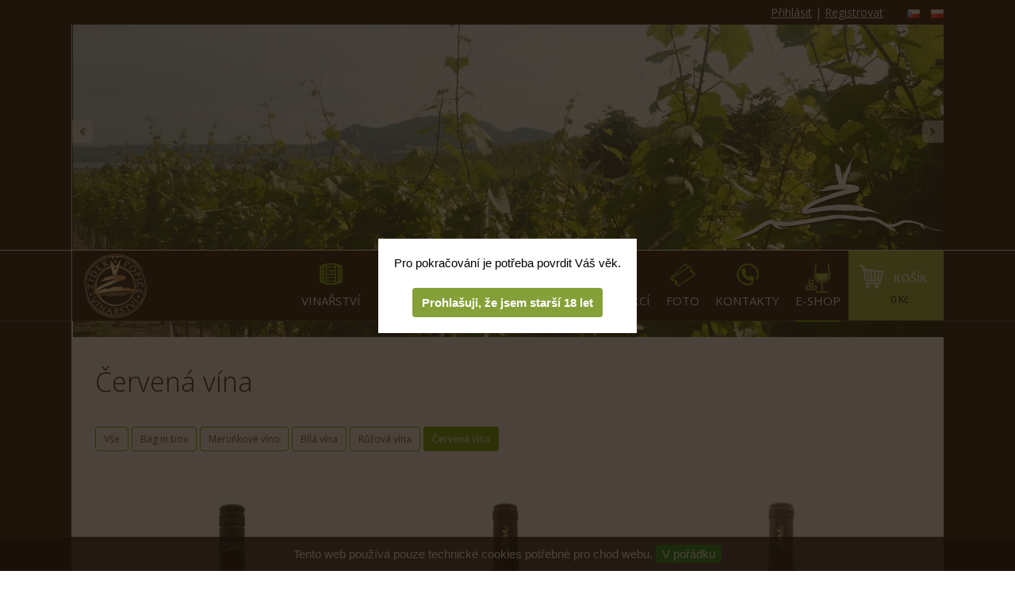

--- FILE ---
content_type: text/html; charset=UTF-8
request_url: https://www.vinozidek.cz/cervena-vina?sid=706ff95f21b3645b4dcde0bf2dedb549
body_size: 4912
content:
<!DOCTYPE html>
<html class="no-js" prefix="og: http://ogp.me/ns#" lang="cs">
<head>
        <meta charset="utf-8">
    <meta http-equiv="X-UA-Compatible" content="IE=edge,chrome=1">
    <meta http-equiv="content-language" content="cs"/>
    <meta name="viewport" content="width=device-width">
            <meta name="robots" content="index, follow"/>
                                <title>Červená vína | Vinařství Židek</title>
    <meta name="description" content="Červená vína | Vinařství Židek"/>
    <meta name="keywords" content="Vinařství Popice, Víno, degustace"/>
    <meta name="author" content="GRAWEB s.r.o., grafika a webdesign"/>

        <meta property="og:url" content="https://www.vinozidek.cz/cervena-vina?sid=706ff95f21b3645b4dcde0bf2dedb549"/>
    <meta property="og:title" content="Červená vína | Vinařství Židek"/>
                    <meta property="og:image" content="https://www.vinozidek.cz/layout/images/logo.png"/>
                <meta property="og:type" content="website"/>
    <meta property="og:description" content="Červená vína | Vinařství Židek"/>

    

    <link href="/layout/main.css?10" rel="stylesheet" type="text/css" media="all"/>
        <script src="/js/libs/modernizr-3.3.1.min.js"></script>
    <script src="/js/libs/jquery-1.11.2.min.js" type="text/javascript"></script>
    <script type="text/javascript" src="/admin_inc/modules/system/javascript/presentation.js"></script>
    <link rel="shortcut icon" href="/favicon.ico?v2" type="image/x-icon">
    <link rel="icon" href="/favicon.ico?v2" type="image/x-icon">
     </head>
<body class="wide">

    <div id="mother">
        

    <div id="top-line">
    <div class="inner">
                    <div class="shop-links">
                                    <a href="/prihlaseni?gr_sid=706ff95f21b3645b4dcde0bf2dedb549">Přihlásit</a> |
                    <a href="/registrace?gr_sid=706ff95f21b3645b4dcde0bf2dedb549">Registrovat</a>
                            </div>
                <div id="languages">
            <a href="/cervena-vina"><img src="/layout/images/cz.png" alt="Česky" /></a>
            <a href="/pl"><img src="/layout/images/pl.png" alt="Polski" /></a>
        </div>
    </div>
</div>

<div id="slideshow-section">
    <div class="inner">

        <div id="slideshow">

                            <div class="slider">
                    <div class="slides run">
                                                                                    <div class="slide">
                                    <img src="/obrazky-soubory/p1030509-007ec.jpg" alt="">
                                </div>
                                                                                                                <div class="slide">
                                    <img src="/obrazky-soubory/dsc_0420-bd8b6.jpg" alt="">
                                </div>
                                                                                                                <div class="slide">
                                    <img src="/obrazky-soubory/p1050142-14dd8.jpg" alt="">
                                </div>
                                                                                                                <div class="slide">
                                    <img src="/obrazky-soubory/imgp5940-f8beb.jpg" alt="">
                                </div>
                                                                                                                <div class="slide">
                                    <img src="/obrazky-soubory/p1040215-a6b81.jpg" alt="">
                                </div>
                                                                                                                <div class="slide">
                                    <img src="/obrazky-soubory/slide7-97104.jpg" alt="">
                                </div>
                                                                                                                <div class="slide">
                                    <img src="/obrazky-soubory/img_0819-8ce7c.jpg" alt="">
                                </div>
                                                                                                                <div class="slide">
                                    <img src="/obrazky-soubory/img_9726-32117.jpg" alt="">
                                </div>
                                                                                                                <div class="slide">
                                    <img src="/obrazky-soubory/dscn2282-33383.jpg" alt="">
                                </div>
                                                                        </div>
                </div>
            
            <div id="logo2">
                <a href="/?gr_sid=706ff95f21b3645b4dcde0bf2dedb549"><img src="/layout/images/kontura.png" alt="Vinařství Židek"></a>
            </div>
        </div>
    </div>
</div>

<div id="menu-block">
    <div class="inner">

        <div class="menu">
            <ul class="l1" id="menu">
                                                                                                                        <li><a href='/o-vinarstvi?gr_sid=706ff95f21b3645b4dcde0bf2dedb549'><span>                        <img src="/obrazky-soubory/sud-5a858.png" alt=""></span>Vinařství</a>                        <ul class="l2">
                                                                                            <li><a href='/?gr_sid=706ff95f21b3645b4dcde0bf2dedb549'>Úvod</a></li>
                                                                                            <li><a href='/o-vinarstvi-pestovane-odrudy?gr_sid=706ff95f21b3645b4dcde0bf2dedb549'>Pěstované odrůdy</a></li>
                                                                                            <li><a href='/historie?gr_sid=706ff95f21b3645b4dcde0bf2dedb549'>Historie</a></li>
                                                                                            <li><a href='/sklepy?gr_sid=706ff95f21b3645b4dcde0bf2dedb549'>Sklepy</a></li>
                                                                                            <li><a href='/krizova-cesta?gr_sid=706ff95f21b3645b4dcde0bf2dedb549'>Křížová cesta</a></li>
                                                    </ul>
                        </li>
                                                                                                                        <li><a href='/vina?gr_sid=706ff95f21b3645b4dcde0bf2dedb549'><span>                        <img src="/obrazky-soubory/hrozen-b5701.png" alt=""></span>Vína</a>                        <ul class="l2">
                                                                                            <li><a href='/vino?gr_sid=706ff95f21b3645b4dcde0bf2dedb549'>O víně</a></li>
                                                                                            <li><a href='/vino-vinny-kamen?gr_sid=706ff95f21b3645b4dcde0bf2dedb549'>Vinný kámen</a></li>
                                                                                            <li><a href='/kde-zakoupite-nase-vina?gr_sid=706ff95f21b3645b4dcde0bf2dedb549'>Kde zakoupíte naše vína</a></li>
                                                                                            <li><a href='/nase-vina-cenik-vin?gr_sid=706ff95f21b3645b4dcde0bf2dedb549'>Ceník vín</a></li>
                                                    </ul>
                        </li>
                                                                                                                        <li><a href='/o-vinicich?gr_sid=706ff95f21b3645b4dcde0bf2dedb549'><span>                        <img src="/obrazky-soubory/vinice-3bc02.png" alt=""></span>Vinice</a>                        <ul class="l2">
                                                                                            <li><a href='/vinice-svidrunk?gr_sid=706ff95f21b3645b4dcde0bf2dedb549'>Svidrunk</a></li>
                                                                                            <li><a href='/vinice-stara-hora?gr_sid=706ff95f21b3645b4dcde0bf2dedb549'>Stará hora</a></li>
                                                                                            <li><a href='/vinice-sonberk?gr_sid=706ff95f21b3645b4dcde0bf2dedb549'>Sonberk</a></li>
                                                                                            <li><a href='/o-vinicich-niterberk?gr_sid=706ff95f21b3645b4dcde0bf2dedb549'>Miterberk</a></li>
                                                                                            <li><a href='/vinice-odrudova-skladba?gr_sid=706ff95f21b3645b4dcde0bf2dedb549'>Odrůdová skladba</a></li>
                                                                                            <li><a href='/o-vinicich-teroir?gr_sid=706ff95f21b3645b4dcde0bf2dedb549'>Teroir</a></li>
                                                                                            <li><a href='/o-vinicich-prace-a-rocni-obdobi?gr_sid=706ff95f21b3645b4dcde0bf2dedb549'>Práce a roční období</a></li>
                                                                                            <li><a href='/vinice-jaromir-zidek?gr_sid=706ff95f21b3645b4dcde0bf2dedb549'>Jaromír Židek</a></li>
                                                    </ul>
                        </li>
                                                                                                                        <li><a href='/rizena-degustace?gr_sid=706ff95f21b3645b4dcde0bf2dedb549'><span>                        <img src="/obrazky-soubory/degustace-c425f-1-872a5.png" alt=""></span>Degustace</a></li>
                                                                                                                        <li><a href='/poradani-spolecenskych-akci?gr_sid=706ff95f21b3645b4dcde0bf2dedb549'><span>                        <img src="/obrazky-soubory/akce-b9ec7-62c54.png" alt=""></span>Pořádání akcí</a></li>
                                                                                                                        <li><a href='/odkazy?gr_sid=706ff95f21b3645b4dcde0bf2dedb549'><span>                        <img src="/obrazky-soubory/listky-a7da5.png" alt=""></span>Foto</a>                        <ul class="l2">
                                                                                            <li><a href='/foto-akce?gr_sid=706ff95f21b3645b4dcde0bf2dedb549'>Akce</a></li>
                                                                                            <li><a href='/foto-vinarstvi?gr_sid=706ff95f21b3645b4dcde0bf2dedb549'>Vinařství a vinohrady</a></li>
                                                                                            <li><a href='/foto-nase-prace?gr_sid=706ff95f21b3645b4dcde0bf2dedb549'>Naše práce</a></li>
                                                                                            <li><a href='/foto-spolecnost?gr_sid=706ff95f21b3645b4dcde0bf2dedb549'>Společnost</a></li>
                                                                                            <li><a href='/foto-o-nas?gr_sid=706ff95f21b3645b4dcde0bf2dedb549'>O nás</a></li>
                                                    </ul>
                        </li>
                                                                                                                        <li><a href='/kontakty?gr_sid=706ff95f21b3645b4dcde0bf2dedb549'><span>                        <img src="/obrazky-soubory/kontakt-14f3a.png" alt=""></span>Kontakty</a>                        <ul class="l2">
                                                                                            <li><a href='/kontakty-tipy-na-vylet?gr_sid=706ff95f21b3645b4dcde0bf2dedb549'>Tipy na výlet</a></li>
                                                    </ul>
                        </li>
                                                                                                                        <li class='active'><a href='/sortiment?gr_sid=706ff95f21b3645b4dcde0bf2dedb549'><span>                        <img src="/obrazky-soubory/prodej-0ad3c.png" alt=""></span>E-shop</a>                        <ul class="l2">
                                                                                            <li><a href='/obchodni-podminky?gr_sid=706ff95f21b3645b4dcde0bf2dedb549'>Obchodní podmínky, GDPR</a></li>
                                                    </ul>
                        </li>
                            </ul>
            <div id="menu-switch"></div>
                            <div class="basket">
                    <a href="/kosik?gr_sid=706ff95f21b3645b4dcde0bf2dedb549" class="basket-link">
                        <span class="image"><img src="/layout/images/basket.png" alt="Košík"></span>
                        <span class="title">Košík</span>
                        <span class="price">0&nbsp;Kč</span>
                    </a>
                </div>
                    </div>

        <div id="logo">
            <a href="/?gr_sid=706ff95f21b3645b4dcde0bf2dedb549"><img src="/layout/images/logo2.png" alt="Vinařství Židek"></a>
        </div>

    </div>
</div>

            <div id="content">
            <div class="inner">
    
    
    

	<h1>Červená vína</h1>
	
	
	<div class="category-switch-list">
		<a href="/sortiment?gr_sid=706ff95f21b3645b4dcde0bf2dedb549">Vše</a>
								<a href="/bag-in-box" >Bag in box</a>
								<a href="/merunkove-vino-2" >Meruňkové víno</a>
								<a href="/bila-vina" >Bílá vína</a>
								<a href="/ruzova-vina" >Růžová vína</a>
								<a href="/cervena-vina"  class="selected">Červená vína</a>
			</div>

	
	
	

				<div class="products">
						    
	<div class="product">
		<div class="product-cont">
			<div class="img">
									<a href="/cabernet-moravia-2024-suche?gr_sid=706ff95f21b3645b4dcde0bf2dedb549">
						<img src="/obrazky-soubory/cmor24-8a98f.png" alt="Cabernet moravia 2024 - suché" />
					</a>
							</div>
			<h2 class="name"><a href="/cabernet-moravia-2024-suche?gr_sid=706ff95f21b3645b4dcde0bf2dedb549">Cabernet moravia 2024 - suché</a></h2>
							<div class="description">
					<p>Jakostní víno s přívlaskem pozdní sběr suché.&nbsp;</p>

<p>Podávejte při teplotě 12 - 14 ºC. Víno bylo vyroveno z hroznů vlastní produkce. Obsahuje siřičitany. Víno z České republiky.&nbsp;</p>

<p>Složení: hrozny, <strong>oxid siřičitý</strong></p>
				</div>
						<div class="price">
				185&nbsp;Kč
			</div>
			<div class="to-basket">
				<form action="/kosik" method="post">
					<input type="hidden" name="nop" id="shop_1_nop" value="1" />
					<input type="hidden" name="product_sn" value="76" />
					<input type='hidden' name='gr_sid' value='706ff95f21b3645b4dcde0bf2dedb549' />

					<input type="submit" name="sender" class="submit" value="Do košíku" />
				</form>
			</div>
		</div>
	</div>
    
	<div class="product">
		<div class="product-cont">
			<div class="img">
									<a href="/cabernet-sauvignon-2024-suche?gr_sid=706ff95f21b3645b4dcde0bf2dedb549">
						<img src="/obrazky-soubory/csg24-227bb.png" alt="Cabernet sauvignon 2024 - suché" />
					</a>
							</div>
			<h2 class="name"><a href="/cabernet-sauvignon-2024-suche?gr_sid=706ff95f21b3645b4dcde0bf2dedb549">Cabernet sauvignon 2024 - suché</a></h2>
							<div class="description">
					<p>Jakostní víno s přívlastkem výběr z hroznů suché.&nbsp;Podávejte při teplotě 10 - 12 ºC. Víno bylo vyroveno z hroznů vlastní produkce. Obsahuje siřičitany. Víno z České republiky.&nbsp;</p>

<p>Složení: hrozny, <strong>oxid siřičitý</strong></p>
				</div>
						<div class="price">
				185&nbsp;Kč
			</div>
			<div class="to-basket">
				<form action="/kosik" method="post">
					<input type="hidden" name="nop" id="shop_2_nop" value="1" />
					<input type="hidden" name="product_sn" value="75" />
					<input type='hidden' name='gr_sid' value='706ff95f21b3645b4dcde0bf2dedb549' />

					<input type="submit" name="sender" class="submit" value="Do košíku" />
				</form>
			</div>
		</div>
	</div>
    
	<div class="product">
		<div class="product-cont">
			<div class="img">
									<a href="/rulandske-modre-2023-suche?gr_sid=706ff95f21b3645b4dcde0bf2dedb549">
						<img src="/obrazky-soubory/rm23-34e07.png" alt="Rulandské modré 2023 - suché" />
					</a>
							</div>
			<h2 class="name"><a href="/rulandske-modre-2023-suche?gr_sid=706ff95f21b3645b4dcde0bf2dedb549">Rulandské modré 2023 - suché</a></h2>
							<div class="description">
					<p>Jakostní víno s přívlastkem výběr z hroznů, suché. Víno má tmavou červenou barvu. Aroma je výrazné po vyzrálých višních a lesním ovoci. V chuti je plné, extraktivní s výraznější tříslovinou a dlohou dochutí. Doporučujeme podávat k tmavým grilovaným masům a zvěřině. Podávejte při teplotě 12-16 °C.&nbsp;Víno bylo vyrobeno z hroznů vlastní produkce. Obsahuje siřičitany.</p>
				</div>
						<div class="price">
				185&nbsp;Kč
			</div>
			<div class="to-basket">
				<form action="/kosik" method="post">
					<input type="hidden" name="nop" id="shop_3_nop" value="1" />
					<input type="hidden" name="product_sn" value="68" />
					<input type='hidden' name='gr_sid' value='706ff95f21b3645b4dcde0bf2dedb549' />

					<input type="submit" name="sender" class="submit" value="Do košíku" />
				</form>
			</div>
		</div>
	</div>
    
	<div class="product">
		<div class="product-cont">
			<div class="img">
									<a href="/zweigeltrebe-2021-suche?gr_sid=706ff95f21b3645b4dcde0bf2dedb549">
						<img src="/obrazky-soubory/zw21-da5f5.png" alt="Zweigeltrebe 2021 - suché" />
					</a>
							</div>
			<h2 class="name"><a href="/zweigeltrebe-2021-suche?gr_sid=706ff95f21b3645b4dcde0bf2dedb549">Zweigeltrebe 2021 - suché</a></h2>
							<div class="description">
					<p>Jakostní víno s přívlastkem výběr z hroznů, suché. Barva vína je tmavě červená. Vůně je intenzivní po plodech černého ovoce. V chuti je husté a harmonické s jemnými tříslovinami a zbytkovým cukrem.&nbsp;Doporučujeme k tmaným grilovaným masům a zvěřině. Podávejte při teplotě 14-16°C.&nbsp;Víno bylo vyrobeno z hroznů vlastní produkce. Obsahuje siřičitany.</p>
				</div>
						<div class="price">
				185&nbsp;Kč
			</div>
			<div class="to-basket">
				<form action="/kosik" method="post">
					<input type="hidden" name="nop" id="shop_4_nop" value="1" />
					<input type="hidden" name="product_sn" value="58" />
					<input type='hidden' name='gr_sid' value='706ff95f21b3645b4dcde0bf2dedb549' />

					<input type="submit" name="sender" class="submit" value="Do košíku" />
				</form>
			</div>
		</div>
	</div>

		</div>
	
		



            <div class="side-basket">
            <a href="/kosik?gr_sid=706ff95f21b3645b4dcde0bf2dedb549" class="basket-link">
                <span class="image"><img src="/layout/images/basket.png" alt="Košík"></span>
                <span class="title">Košík</span>
                <span class="price">0&nbsp;Kč</span>
                <span class="link">zobrazit</span>
            </a>
        </div>
    

                </div>
        </div>
    
            <div id="news">
            <div class="inner">

                <div class="cols cols3 news">

                    
                                                                        <div class="col col1">
                                <h2><a href="/aktuality">Aktuality</a></h2>
                                <div class="news-item">
                                    <div class="news-img">
                                                                                    <a href="/za-popickou-palavou-2025?gr_sid=706ff95f21b3645b4dcde0bf2dedb549">
                                                <img src="/obrazky-soubory/1261572-800-d36f2.jpg" alt="Za popickou Pálavou 2025" />
                                            </a>
                                                                            </div>
                                    <h4><a href="/za-popickou-palavou-2025?gr_sid=706ff95f21b3645b4dcde0bf2dedb549">Za popickou Pálavou 2025</a></h4>
                                    <div class="news-content">
                                                                                
                                    </div>
                                </div>
                            </div>
                            
                                                                                                                                    
                    
                    <div class="col col2">
                        <h2><a href="/degustace">Degustace</a></h2>
                        <div class="news-item">
                            <div class="news-img">
                                                                    <img src="/obrazky-soubory/zidek_sklep_080-fe918.jpg" alt="/degustace" />
                                                            </div>
                                                        <div class="news-content">
                                                                <p>&nbsp;</p>

<p>Degustace vína u nás patří k tradici a stala se neoddělitelnou součástí vinařské turistiky s&nbsp;příjemným setkáváním u pestré nabídky dobrého vína, popovídání si nejen o víně a rozhlédnutím po našem vinařství.</p>
                            </div>
                        </div>
                    </div>
                    

                </div>

            </div>
        </div>
    
            <div id="services">
            <div class="inner">

                <h2>Dále nabízíme</h2>
                                    <ul class="services clearfix">                    <li>
                        <a href="/rizena-degustace">
                            <span>
                                                            <img src="/obrazky-soubory/degustace-c425f.png" alt="Řízené degustace ve sklepě" />
                                                        </span>
                            Řízené degustace ve sklepě
                        </a>
                    </li>
                                                                            <li>
                        <a href="/poradani-spolecenskych-akci">
                            <span>
                                                            <img src="/obrazky-soubory/akce-b9ec7.png" alt="Pořádání společenských akcí" />
                                                        </span>
                            Pořádání společenských akcí
                        </a>
                    </li>
                                                                            <li>
                        <a href="/prodej-vina-ze-sklepa">
                            <span>
                                                            <img src="/obrazky-soubory/prodej-bf177.png" alt="Prodej vína ze sklepa" />
                                                        </span>
                            Prodej vína ze sklepa
                        </a>
                    </li>
                                                                            <li>
                        <a href="/rozvazkova-sluzba">
                            <span>
                                                            <img src="/obrazky-soubory/rozvoz-a3f8d.png" alt="Rozvážková služba po celé ČR" />
                                                        </span>
                            Rozvážková služba po celé ČR
                        </a>
                    </li>
                    </ul>                
            </div>
        </div>
    
            <div id="programs">
            <div class="inner">

                <h2>Podporujeme programy</h2>
                                    <ul class="programs clearfix">                    <li>
                        <a href="http://www.otevrenesklepy.cz?gr_sid=706ff95f21b3645b4dcde0bf2dedb549">                                                            <img src="/obrazky-soubory/festival-9fb95.png" alt="Festival otevřených sklepů" />
                                                        </a>                    </li>
                                                                            <li>
                        <a href="http://www.nadacepartnerstvi.cz/?gr_sid=706ff95f21b3645b4dcde0bf2dedb549">                                                            <img src="/obrazky-soubory/partnerstvi-862fd.png" alt="Nadace partnerství" />
                                                        </a>                    </li>
                                                                            <li>
                        <a href="#?gr_sid=706ff95f21b3645b4dcde0bf2dedb549">                                                            <img src="/obrazky-soubory/strom-236dd.png" alt="Strom života" />
                                                        </a>                    </li>
                    </ul>                
            </div>
        </div>
    
    <div id="footer">
	<div class="inner">

		<div class="cols cols2">
			<div class="col col1">
				<p>
					Vinařství Žídek| Hlavní 78 Popice 691 27 | e-mail: <a href="mailto:info@vinozidek.cz">info@vinozidek.cz</a> | tel.: 776 806 014
				</p>
			</div>

			<div class="col col2">
				<p>
					Vytvořila kreativní agentura <a href="https://www.graweb.com/">GRAWEB</a>
					<a href="https://www.graweb.com/"><img src="/layout/images/graweb.png" alt="Vytvořila kreativní agentura GRAWEB"></a>
				</p>
			</div>
		</div>

	</div>
</div>

    </div>

    

    <script src="/js/libs/jquery.bxslider/jquery.bxslider.min.js" type="text/javascript"></script>
    <script src="/js/libs/magnific-popup/jquery.magnific-popup.min.js" type="text/javascript"></script>
    <script src="/js/libs/jquery.tipsy.js" type="text/javascript"></script>
    <script src="/js/trans.php?lang=cs" type="text/javascript"></script>
    <script src="/js/plugins.js" type="text/javascript"></script>
    <script src="/js/script.js?v2" type="text/javascript"></script>
    <script src="/js/main.js" type="text/javascript"></script>
    
    
            
        <style type="text/css">
            #eucookies { background: #000000; font-family: sans-serif; }
            #eucookies { position: fixed; left: 0; bottom: 0; width: 100%; color: #ffffff; background: rgba(0,0,0,0.8); z-index: 5000; padding: 10px 0; text-align: center; font-size: 15px; }
            #eucookies button { background: #10820F; color: #ffffff; border: none; cursor: pointer; border-radius: 4px; padding: 3px 8px; font-family: sans-serif; }
            #eucookies button:hover { background-color: #105f0f; }
        </style>
    
        <div id="eucookies">
            Tento web používá pouze technické cookies potřebné pro chod webu.
            <button>V pořádku</button>
        </div>
        <script type="text/javascript">
            
            $('#eucookies button').click(function() {
                var date = new Date();
                date.setFullYear(date.getFullYear() + 1); // platnost 1 rok
                document.cookie = 'eucookies=1; path=/; expires=' + date.toGMTString();
                $('#eucookies').remove();
            });
            
        </script>
    

            
        <style type="text/css">
            #age-confirm-overlay {
                /*background: rgba(134, 134, 134, 0.8);*/
                background: rgba(31, 21, 11, 0.8);
                position: fixed; top: 0; left: 0; width: 100%; min-width: 100vw; height: 100%; min-height: 100vh;
                z-index: 5000;
                display: flex; justify-content: center; justify-items: center; align-content: center; align-items: center;
            }
            #age-confirm { background: #ffffff; font-family: sans-serif; color: #000000; padding: 20px; text-align: center; font-size: 15px;
                flex: 0 1 auto;
            }
            #age-confirm button { background: #85a038; color: #ffffff; border: none; cursor: pointer; border-radius: 4px; padding: 10px 12px; font-family: sans-serif; font-weight: 600; }
            #age-confirm button:hover { background-color: #a3bf3b; }
        </style>
    
        <div id="age-confirm-overlay" style="display: none;">
            <div id="age-confirm">
                Pro pokračování je potřeba povrdit Váš věk.<br /><br />
                <button>Prohlašuji, že jsem starší 18 let</button>
            </div>
        </div>
        <script type="text/javascript">
                        
            $('#age-confirm-overlay').css('display', 'flex');
            $('#age-confirm button').click(function() {
                document.cookie = 'ageconfimed=1; path=/';
                $('#age-confirm-overlay').remove();
            });
            
        </script>
    

    

</body>
</html>

--- FILE ---
content_type: application/javascript
request_url: https://www.vinozidek.cz/js/script.js?v2
body_size: 2070
content:
function trans(key, insert, insert2) {
    if (Lg === undefined) {
        return key;
    }
    return translate(key, insert, insert2);
}

function app_refresh_checkout2(id) {

    if(document.forms[id].onsubmit && !document.forms[id].onsubmit()) {
        return false;
    }

    var sendValues = {};
    var $form = $('form#'+id);
    var $el;

    sendValues['action'] = 'show';
    sendValues['js_value'] = '1';

    $el = $('#money_unit', $form);
    if ($el.length > 0) {
        sendValues['money_unit'] = $el.val();
    }
    $el = $('input[name="payment_code"]', $form).filter(':checked');
    if ($el.length > 0) {
        sendValues['payment_code'] = $el.val();
    }
    $el = $('input[name="delivery_code"]', $form).filter(':checked');
    if ($el.length > 0) {
        sendValues['delivery_code'] = $el.val();
    }

    var ajaxOptions = {
        url: $form.attr("action"),
        data: sendValues,
        type: 'post',
        success: jQuery.granet.success,
        dataType: "json"
    };

    //$('#basket-table-sum').html('');
    //$('#checkout-settings').html('<div class="loading"><p><img src="/layout/images/ajax-loader.gif" alt="Probíhá načítání..." /></p><p>Probíhá načítání...</p></div>');
    //$('#reports').html('');
    $('#checkout-settings').prepend('<div class="loading"><p><img src="/layout/images/ajax-loader.gif" alt="Probíhá načítání..." /></p><p>Probíhá načítání...</p></div>');

    return jQuery.ajax(ajaxOptions);
}


function init_light_box() {

    $('img[data-expandable="1"]').each(function() {
        var a = $('<a>');
        a.attr('href', $(this).attr('src'));
        if ($(this).attr('title')) {
            a.attr('title', $(this).attr('title'));
        } else {
            a.attr('title', $(this).attr('alt'));
        }
        a.attr('data-rel', 'imagebox-intext');
        var b = $(this).clone();
        a.html(b);
        $(this).replaceWith(a);
    });

    /* fotogalerie */
    $("a[data-rel^='imagebox'],a[data-rel^='lightbox'],a[data-rel^='prettyphoto'],a[rel^='imagebox'],a[rel^='lightbox'],a[rel^='prettyphoto']").magnificPopup({
        type:'image',
        midClick: true,
        closeOnBgClick: true,
        closeBtnInside: true,
        overflowY: 'auto',
        gallery: {
            enabled: true,
            tCounter: '%curr% / %total%'
        }
    });

}

function ajax_after_calls() {
    init_light_box();
}

$(document).ready(function(){

    init_light_box();

    $(document.body).on("click", "a.ajax", function (event) {
        event.preventDefault();
        $.get(this.href);
        $(".ajax-spinner").show();
    });

    $(document.body).on('submit', 'form.ajax', function() {
        $(this).ajaxSubmit();
        return false;
    });

    // odeslání formuláře webtextu ajaxem - formuláři je potřeba nastavit třídu wtajax
    $('form.wtxajax').on('submit', function () {
        var $that = $(this);
        if ($that.data('htmlid') !== undefined) { // z formuláře vyrušit onsubmit a doplnit data-htmlid
            if (!webx_validate_form($that.data('htmlid'))) {
                return false;
            }
        }
        $that.prevAll('.report').remove(); // odstranit předchozích reportů

        $(this).ajaxSubmit(function(payload){
            jQuery(".ajax-spinner").hide();

            if (payload.report) {

                // přidání reportu
                var $rep = $('<p>');
                $rep.addClass('report');
                $rep.addClass(payload.report.type);
                $rep.html(payload.report.txt);
                $that.before($rep);

                if (payload.report.clean_form) { // vyprázdnit formulář
                    $('input[type=text],input[type=password],textarea', $that).val('');
                    $('input[type=checkbox]', $that).prop('checked', false);
                }
                if (payload.report.remove_form) { // odstraň formulář
                    $that.remove();
                }

            }

        });
        return false;
    });

    /* slideshow */
    $('.slides.run').bxSlider({
        nextText: '»',
        prevText: '«',
        useCSS: false,
        auto: false,
        autoControls: false,
        controls: true,
        pager: false,
        minSlides: 1,
        maxSlides: 1,
        speed: 1200,
        pause: 5000,
        mode: 'fade'
    });

    /* filtrování vín */
    $('.category-switch-list.local a').click(function(ev) {
        $('.category-switch-list.local a').removeClass('selected');
        $(this).addClass('selected');
        var code = $(this).data('code');
        if (code == '') {
            $('#cross-list>.cross-item').show();
        } else {
            $('#cross-list>.cross-item').each(function(){
                if ($(this).hasClass(code)) {
                    $(this).show();
                } else {
                    $(this).hide();
                }
            });
        }
        ev.preventDefault();
        return false;
    });

    // menu
    var $menu = $('#menu');
    var $menu_switch = $('#menu-switch');
    $menu_switch.click(function(){
        if ($menu.css('display') == 'block') {
            $menu.hide();
            $(this).removeClass('open');
        } else {
            $menu.show();
            $(this).addClass('open');
        }
    });

    // po zvětšení znovu zobrazit menu
    $(window).resize(function() {
        if ($menu_switch.css('display') != 'block') {
            $menu.show();
            $menu_switch.addClass('open');
        }
    });

    // nákup na firmu zobrazení/skrytí + registrace
    var $nakup_na_firmu = $('#nakup_na_firmu');
    if ($nakup_na_firmu.length > 0) {
        var $nakup_na_firmu_cont = $('#nakup_na_firmu_cont');
        var $form = $nakup_na_firmu.closest('form');
        var $el = $('input[name=customer_type]', $form);
        $nakup_na_firmu.change(function () {
            if ($(this).prop('checked')) {
                $nakup_na_firmu_cont.fadeIn();
                if ($el.length > 0) {
                    $el.val('organization');
                }
            } else {
                $nakup_na_firmu_cont.fadeOut();
                $('input[type=text]', $nakup_na_firmu_cont).val('');
                if ($el.length > 0) {
                    $el.val('person');
                }
            }
        });
        if (!$nakup_na_firmu.prop('checked')) {
            $nakup_na_firmu_cont.hide();
        }
    }

    // zavírání/otvírání bloků
    $('.titlebox.open>.titlebox-content').slideDown();
    $('.titlebox>h2.titlebox-title').click(function(ev){
        var $parent = $(this).parent();
        var was_opened = $parent.hasClass('open');
        $('.titlebox.open').each(function(){
            var $el = $(this);
            $('.titlebox-content', $el).slideUp();
            $el.removeClass('open');
        });
        if (!was_opened) {
            $parent.addClass('open');
            $('.titlebox-content', $parent).slideDown();
        }
        ev.preventDefault();
        return false;
    });

    // tabulky, které nemají třídu no-wrap obalit do divu table-wrapper
    $('table').not('.no-wrap').wrap("<div class='table-wrapper'></div>");

});
